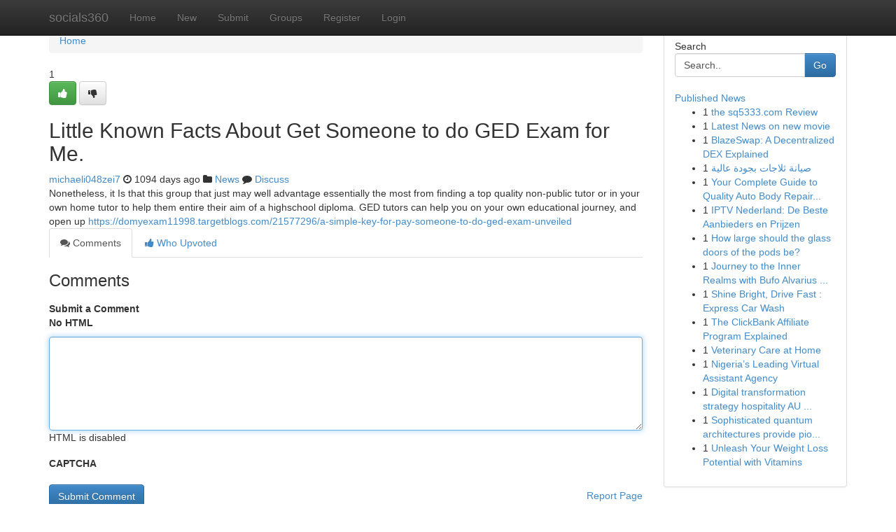

--- FILE ---
content_type: text/html; charset=UTF-8
request_url: https://socials360.com/story3359017/little-known-facts-about-get-someone-to-do-ged-exam-for-me
body_size: 5189
content:
<!DOCTYPE html>
<html class="no-js" dir="ltr" xmlns="http://www.w3.org/1999/xhtml" xml:lang="en" lang="en"><head>

<meta http-equiv="Pragma" content="no-cache" />
<meta http-equiv="expires" content="0" />
<meta http-equiv="Content-Type" content="text/html; charset=UTF-8" />	
<title>Little Known Facts About Get Someone to do GED Exam for Me.</title>
<link rel="alternate" type="application/rss+xml" title="socials360.com &raquo; Feeds 1" href="/rssfeeds.php?p=1" />
<link rel="alternate" type="application/rss+xml" title="socials360.com &raquo; Feeds 2" href="/rssfeeds.php?p=2" />
<link rel="alternate" type="application/rss+xml" title="socials360.com &raquo; Feeds 3" href="/rssfeeds.php?p=3" />
<link rel="alternate" type="application/rss+xml" title="socials360.com &raquo; Feeds 4" href="/rssfeeds.php?p=4" />
<link rel="alternate" type="application/rss+xml" title="socials360.com &raquo; Feeds 5" href="/rssfeeds.php?p=5" />
<link rel="alternate" type="application/rss+xml" title="socials360.com &raquo; Feeds 6" href="/rssfeeds.php?p=6" />
<link rel="alternate" type="application/rss+xml" title="socials360.com &raquo; Feeds 7" href="/rssfeeds.php?p=7" />
<link rel="alternate" type="application/rss+xml" title="socials360.com &raquo; Feeds 8" href="/rssfeeds.php?p=8" />
<link rel="alternate" type="application/rss+xml" title="socials360.com &raquo; Feeds 9" href="/rssfeeds.php?p=9" />
<link rel="alternate" type="application/rss+xml" title="socials360.com &raquo; Feeds 10" href="/rssfeeds.php?p=10" />
<meta name="google-site-verification" content="m5VOPfs2gQQcZXCcEfUKlnQfx72o45pLcOl4sIFzzMQ" /><meta name="Language" content="en-us" />
<meta name="viewport" content="width=device-width, initial-scale=1.0">
<meta name="generator" content="Kliqqi" />

          <link rel="stylesheet" type="text/css" href="//netdna.bootstrapcdn.com/bootstrap/3.2.0/css/bootstrap.min.css">
             <link rel="stylesheet" type="text/css" href="https://cdnjs.cloudflare.com/ajax/libs/twitter-bootstrap/3.2.0/css/bootstrap-theme.css">
                <link rel="stylesheet" type="text/css" href="https://cdnjs.cloudflare.com/ajax/libs/font-awesome/4.1.0/css/font-awesome.min.css">
<link rel="stylesheet" type="text/css" href="/templates/bootstrap/css/style.css" media="screen" />

                         <script type="text/javascript" src="https://cdnjs.cloudflare.com/ajax/libs/modernizr/2.6.1/modernizr.min.js"></script>
<script type="text/javascript" src="https://cdnjs.cloudflare.com/ajax/libs/jquery/1.7.2/jquery.min.js"></script>
<style></style>
<link rel="alternate" type="application/rss+xml" title="RSS 2.0" href="/rss"/>
<link rel="icon" href="/favicon.ico" type="image/x-icon"/>
</head>

<body dir="ltr">

<header role="banner" class="navbar navbar-inverse navbar-fixed-top custom_header">
<div class="container">
<div class="navbar-header">
<button data-target=".bs-navbar-collapse" data-toggle="collapse" type="button" class="navbar-toggle">
    <span class="sr-only">Toggle navigation</span>
    <span class="fa fa-ellipsis-v" style="color:white"></span>
</button>
<a class="navbar-brand" href="/">socials360</a>	
</div>
<span style="display: none;"><a href="/forum">forum</a></span>
<nav role="navigation" class="collapse navbar-collapse bs-navbar-collapse">
<ul class="nav navbar-nav">
<li ><a href="/">Home</a></li>
<li ><a href="/new">New</a></li>
<li ><a href="/submit">Submit</a></li>
                    
<li ><a href="/groups"><span>Groups</span></a></li>
<li ><a href="/register"><span>Register</span></a></li>
<li ><a data-toggle="modal" href="#loginModal">Login</a></li>
</ul>
	

</nav>
</div>
</header>
<!-- START CATEGORIES -->
<div class="subnav" id="categories">
<div class="container">
<ul class="nav nav-pills"><li class="category_item"><a  href="/">Home</a></li></ul>
</div>
</div>
<!-- END CATEGORIES -->
	
<div class="container">
	<section id="maincontent"><div class="row"><div class="col-md-9">

<ul class="breadcrumb">
	<li><a href="/">Home</a></li>
</ul>

<div itemscope itemtype="http://schema.org/Article" class="stories" id="xnews-3359017" >


<div class="story_data">
<div class="votebox votebox-published">

<div itemprop="aggregateRating" itemscope itemtype="http://schema.org/AggregateRating" class="vote">
	<div itemprop="ratingCount" class="votenumber">1</div>
<div id="xvote-3" class="votebutton">
<!-- Already Voted -->
<a class="btn btn-default btn-success linkVote_3" href="/login" title=""><i class="fa fa-white fa-thumbs-up"></i></a>
<!-- Bury It -->
<a class="btn btn-default linkVote_3" href="/login"  title="" ><i class="fa fa-thumbs-down"></i></a>


</div>
</div>
</div>
<div class="title" id="title-3">
<span itemprop="name">

<h2 id="list_title"><span>Little Known Facts About Get Someone to do GED Exam for Me.</span></h2></span>	
<span class="subtext">

<span itemprop="author" itemscope itemtype="http://schema.org/Person">
<span itemprop="name">
<a href="/user/michaeli048zei7" rel="nofollow">michaeli048zei7</a> 
</span></span>
<i class="fa fa-clock-o"></i>
<span itemprop="datePublished">  1094 days ago</span>

<script>
$(document).ready(function(){
    $("#list_title span").click(function(){
		window.open($("#siteurl").attr('href'), '', '');
    });
});
</script>

<i class="fa fa-folder"></i> 
<a href="/groups">News</a>

<span id="ls_comments_url-3">
	<i class="fa fa-comment"></i> <span id="linksummaryDiscuss"><a href="#discuss" class="comments">Discuss</a>&nbsp;</span>
</span> 





</div>
</div>
<span itemprop="articleBody">
<div class="storycontent">
	
<div class="news-body-text" id="ls_contents-3" dir="ltr">
Nonetheless, it Is that this group that just may well advantage essentially the most from finding a top quality non-public tutor or in your own home tutor to help them entire their aim of a highschool diploma. GED tutors can help you on your own educational journey, and open up <a id="siteurl" target="_blank" href="https://domyexam11998.targetblogs.com/21577296/a-simple-key-for-pay-someone-to-do-ged-exam-unveiled">https://domyexam11998.targetblogs.com/21577296/a-simple-key-for-pay-someone-to-do-ged-exam-unveiled</a><div class="clearboth"></div> 
</div>
</div><!-- /.storycontent -->
</span>
</div>

<ul class="nav nav-tabs" id="storytabs">
	<li class="active"><a data-toggle="tab" href="#comments"><i class="fa fa-comments"></i> Comments</a></li>
	<li><a data-toggle="tab" href="#who_voted"><i class="fa fa-thumbs-up"></i> Who Upvoted</a></li>
</ul>


<div id="tabbed" class="tab-content">

<div class="tab-pane fade active in" id="comments" >
<h3>Comments</h3>
<a name="comments" href="#comments"></a>
<ol class="media-list comment-list">

<a name="discuss"></a>
<form action="" method="post" id="thisform" name="mycomment_form">
<div class="form-horizontal">
<fieldset>
<div class="control-group">
<label for="fileInput" class="control-label">Submit a Comment</label>
<div class="controls">

<p class="help-inline"><strong>No HTML  </strong></p>
<textarea autofocus name="comment_content" id="comment_content" class="form-control comment-form" rows="6" /></textarea>
<p class="help-inline">HTML is disabled</p>
</div>
</div>


<script>
var ACPuzzleOptions = {
   theme :  "white",
   lang :  "en"
};
</script>

<div class="control-group">
	<label for="input01" class="control-label">CAPTCHA</label>
	<div class="controls">
	<div id="solvemedia_display">
	<script type="text/javascript" src="https://api.solvemedia.com/papi/challenge.script?k=1G9ho6tcbpytfUxJ0SlrSNt0MjjOB0l2"></script>

	<noscript>
	<iframe src="http://api.solvemedia.com/papi/challenge.noscript?k=1G9ho6tcbpytfUxJ0SlrSNt0MjjOB0l2" height="300" width="500" frameborder="0"></iframe><br/>
	<textarea name="adcopy_challenge" rows="3" cols="40"></textarea>
	<input type="hidden" name="adcopy_response" value="manual_challenge"/>
	</noscript>	
</div>
<br />
</div>
</div>

<div class="form-actions">
	<input type="hidden" name="process" value="newcomment" />
	<input type="hidden" name="randkey" value="75578554" />
	<input type="hidden" name="link_id" value="3" />
	<input type="hidden" name="user_id" value="2" />
	<input type="hidden" name="parrent_comment_id" value="0" />
	<input type="submit" name="submit" value="Submit Comment" class="btn btn-primary" />
	<a href="https://remove.backlinks.live" target="_blank" style="float:right; line-height: 32px;">Report Page</a>
</div>
</fieldset>
</div>
</form>
</ol>
</div>
	
<div class="tab-pane fade" id="who_voted">
<h3>Who Upvoted this Story</h3>
<div class="whovotedwrapper whoupvoted">
<ul>
<li>
<a href="/user/michaeli048zei7" rel="nofollow" title="michaeli048zei7" class="avatar-tooltip"><img src="/avatars/Avatar_100.png" alt="" align="top" title="" /></a>
</li>
</ul>
</div>
</div>
</div>
<!-- END CENTER CONTENT -->


</div>

<!-- START RIGHT COLUMN -->
<div class="col-md-3">
<div class="panel panel-default">
<div id="rightcol" class="panel-body">
<!-- START FIRST SIDEBAR -->

<!-- START SEARCH BOX -->
<script type="text/javascript">var some_search='Search..';</script>
<div class="search">
<div class="headline">
<div class="sectiontitle">Search</div>
</div>

<form action="/search" method="get" name="thisform-search" class="form-inline search-form" role="form" id="thisform-search" >

<div class="input-group">

<input type="text" class="form-control" tabindex="20" name="search" id="searchsite" value="Search.." onfocus="if(this.value == some_search) {this.value = '';}" onblur="if (this.value == '') {this.value = some_search;}"/>

<span class="input-group-btn">
<button type="submit" tabindex="21" class="btn btn-primary custom_nav_search_button" />Go</button>
</span>
</div>
</form>

<div style="clear:both;"></div>
<br />
</div>
<!-- END SEARCH BOX -->

<!-- START ABOUT BOX -->

	


<div class="headline">
<div class="sectiontitle"><a href="/">Published News</a></div>
</div>
<div class="boxcontent">
<ul class="sidebar-stories">

<li>
<span class="sidebar-vote-number">1</span>	<span class="sidebar-article"><a href="https://socials360.com/story11568959/the-sq5333-com-review" class="sidebar-title">the sq5333.com Review</a></span>
</li>
<li>
<span class="sidebar-vote-number">1</span>	<span class="sidebar-article"><a href="https://socials360.com/story11568958/latest-news-on-new-movie" class="sidebar-title">Latest News on new movie</a></span>
</li>
<li>
<span class="sidebar-vote-number">1</span>	<span class="sidebar-article"><a href="https://socials360.com/story11568957/blazeswap-a-decentralized-dex-explained" class="sidebar-title">BlazeSwap: A Decentralized DEX Explained</a></span>
</li>
<li>
<span class="sidebar-vote-number">1</span>	<span class="sidebar-article"><a href="https://socials360.com/story11568956/صيانة-ثلاجات-بجودة-عالية" class="sidebar-title">صيانة ثلاجات بجودة عالية </a></span>
</li>
<li>
<span class="sidebar-vote-number">1</span>	<span class="sidebar-article"><a href="https://socials360.com/story11568955/your-complete-guide-to-quality-auto-body-repair-in-northwest-dallas-texas-collision-centers-excellence-explained" class="sidebar-title">Your Complete Guide to Quality Auto Body Repair...</a></span>
</li>
<li>
<span class="sidebar-vote-number">1</span>	<span class="sidebar-article"><a href="https://socials360.com/story11568954/iptv-nederland-de-beste-aanbieders-en-prijzen" class="sidebar-title">IPTV Nederland: De Beste Aanbieders en Prijzen</a></span>
</li>
<li>
<span class="sidebar-vote-number">1</span>	<span class="sidebar-article"><a href="https://socials360.com/story11568953/how-large-should-the-glass-doors-of-the-pods-be" class="sidebar-title">How large should the glass doors of the pods be?</a></span>
</li>
<li>
<span class="sidebar-vote-number">1</span>	<span class="sidebar-article"><a href="https://socials360.com/story11568952/journey-to-the-inner-realms-with-bufo-alvarius-venom" class="sidebar-title">Journey to the Inner Realms with Bufo Alvarius ...</a></span>
</li>
<li>
<span class="sidebar-vote-number">1</span>	<span class="sidebar-article"><a href="https://socials360.com/story11568951/shine-bright-drive-fast-express-car-wash" class="sidebar-title">Shine Bright, Drive Fast : Express Car Wash</a></span>
</li>
<li>
<span class="sidebar-vote-number">1</span>	<span class="sidebar-article"><a href="https://socials360.com/story11568950/the-clickbank-affiliate-program-explained" class="sidebar-title">The ClickBank Affiliate Program Explained</a></span>
</li>
<li>
<span class="sidebar-vote-number">1</span>	<span class="sidebar-article"><a href="https://socials360.com/story11568949/veterinary-care-at-home" class="sidebar-title">Veterinary Care at Home </a></span>
</li>
<li>
<span class="sidebar-vote-number">1</span>	<span class="sidebar-article"><a href="https://socials360.com/story11568948/nigeria-s-leading-virtual-assistant-agency" class="sidebar-title"> Nigeria&rsquo;s Leading Virtual Assistant Agency</a></span>
</li>
<li>
<span class="sidebar-vote-number">1</span>	<span class="sidebar-article"><a href="https://socials360.com/story11568947/[base64]" class="sidebar-title">Digital transformation strategy hospitality AU ...</a></span>
</li>
<li>
<span class="sidebar-vote-number">1</span>	<span class="sidebar-article"><a href="https://socials360.com/story11568946/sophisticated-quantum-architectures-provide-pioneering-performance-in-complex-computations" class="sidebar-title">Sophisticated quantum architectures provide pio...</a></span>
</li>
<li>
<span class="sidebar-vote-number">1</span>	<span class="sidebar-article"><a href="https://socials360.com/story11568945/unleash-your-weight-loss-potential-with-vitamins" class="sidebar-title">Unleash Your Weight Loss Potential with Vitamins</a></span>
</li>

</ul>
</div>

<!-- END SECOND SIDEBAR -->
</div>
</div>
</div>
<!-- END RIGHT COLUMN -->
</div></section>
<hr>

<!--googleoff: all-->
<footer class="footer">
<div id="footer">
<span class="subtext"> Copyright &copy; 2026 | <a href="/search">Advanced Search</a> 
| <a href="/">Live</a>
| <a href="/">Tag Cloud</a>
| <a href="/">Top Users</a>
| Made with <a href="#" rel="nofollow" target="_blank">Kliqqi CMS</a> 
| <a href="/rssfeeds.php?p=1">All RSS Feeds</a> 
</span>
</div>
</footer>
<!--googleon: all-->


</div>
	
<!-- START UP/DOWN VOTING JAVASCRIPT -->
	
<script>
var my_base_url='http://socials360.com';
var my_kliqqi_base='';
var anonymous_vote = false;
var Voting_Method = '1';
var KLIQQI_Visual_Vote_Cast = "Voted";
var KLIQQI_Visual_Vote_Report = "Buried";
var KLIQQI_Visual_Vote_For_It = "Vote";
var KLIQQI_Visual_Comment_ThankYou_Rating = "Thank you for rating this comment.";


</script>
<!-- END UP/DOWN VOTING JAVASCRIPT -->


<script type="text/javascript" src="https://cdnjs.cloudflare.com/ajax/libs/jqueryui/1.8.23/jquery-ui.min.js"></script>
<link href="https://cdnjs.cloudflare.com/ajax/libs/jqueryui/1.8.23/themes/base/jquery-ui.css" media="all" rel="stylesheet" type="text/css" />




             <script type="text/javascript" src="https://cdnjs.cloudflare.com/ajax/libs/twitter-bootstrap/3.2.0/js/bootstrap.min.js"></script>

<!-- Login Modal -->
<div class="modal fade" id="loginModal" tabindex="-1" role="dialog">
<div class="modal-dialog">
<div class="modal-content">
<div class="modal-header">
<button type="button" class="close" data-dismiss="modal" aria-hidden="true">&times;</button>
<h4 class="modal-title">Login</h4>
</div>
<div class="modal-body">
<div class="control-group">
<form id="signin" action="/login?return=/story3359017/little-known-facts-about-get-someone-to-do-ged-exam-for-me" method="post">

<div style="login_modal_username">
	<label for="username">Username/Email</label><input id="username" name="username" class="form-control" value="" title="username" tabindex="1" type="text">
</div>
<div class="login_modal_password">
	<label for="password">Password</label><input id="password" name="password" class="form-control" value="" title="password" tabindex="2" type="password">
</div>
<div class="login_modal_remember">
<div class="login_modal_remember_checkbox">
	<input id="remember" style="float:left;margin-right:5px;" name="persistent" value="1" tabindex="3" type="checkbox">
</div>
<div class="login_modal_remember_label">
	<label for="remember" style="">Remember</label>
</div>
<div style="clear:both;"></div>
</div>
<div class="login_modal_login">
	<input type="hidden" name="processlogin" value="1"/>
	<input type="hidden" name="return" value=""/>
	<input class="btn btn-primary col-md-12" id="signin_submit" value="Sign In" tabindex="4" type="submit">
</div>
    
<hr class="soften" id="login_modal_spacer" />
	<div class="login_modal_forgot"><a class="btn btn-default col-md-12" id="forgot_password_link" href="/login">Forgotten Password?</a></div>
	<div class="clearboth"></div>
</form>
</div>
</div>
</div>
</div>
</div>

<script>$('.avatar-tooltip').tooltip()</script>
<script defer src="https://static.cloudflareinsights.com/beacon.min.js/vcd15cbe7772f49c399c6a5babf22c1241717689176015" integrity="sha512-ZpsOmlRQV6y907TI0dKBHq9Md29nnaEIPlkf84rnaERnq6zvWvPUqr2ft8M1aS28oN72PdrCzSjY4U6VaAw1EQ==" data-cf-beacon='{"version":"2024.11.0","token":"584ddf5203bf4bae98837a305bdc4fcc","r":1,"server_timing":{"name":{"cfCacheStatus":true,"cfEdge":true,"cfExtPri":true,"cfL4":true,"cfOrigin":true,"cfSpeedBrain":true},"location_startswith":null}}' crossorigin="anonymous"></script>
</body>
</html>
